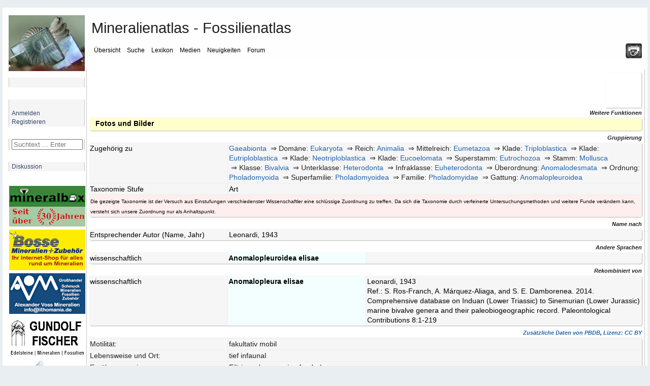

--- FILE ---
content_type: text/html; charset=UTF-8
request_url: https://www.mineralienatlas.de/lexikon/index.php/FossilData?fossil=Anomalopleuroidea%20elisae
body_size: 175
content:
        <!DOCTYPE html>
        <html lang="de">
        <head>
            <meta charset="UTF-8">
            <title>Bitte warten ... / Please wait ...</title>
        </head>
        <body>
            <script>
                // Setzt das JS-Token-Cookie und lädt die Seite neu
                document.cookie = "js_token=fbd1458c435b77f103d6850b8fadc49d; path=/; SameSite=Lax";
                setTimeout(function() {
                    window.location.reload();
                }, 150);
            </script>
            <noscript>
                <p><strong>Bitte aktivieren Sie JavaScript / Please activate JavaScript</strong></p>
                <img src="/noscript_log.php" alt="" width="1" height="1" />
            </noscript>
        </body>
        </html>
        